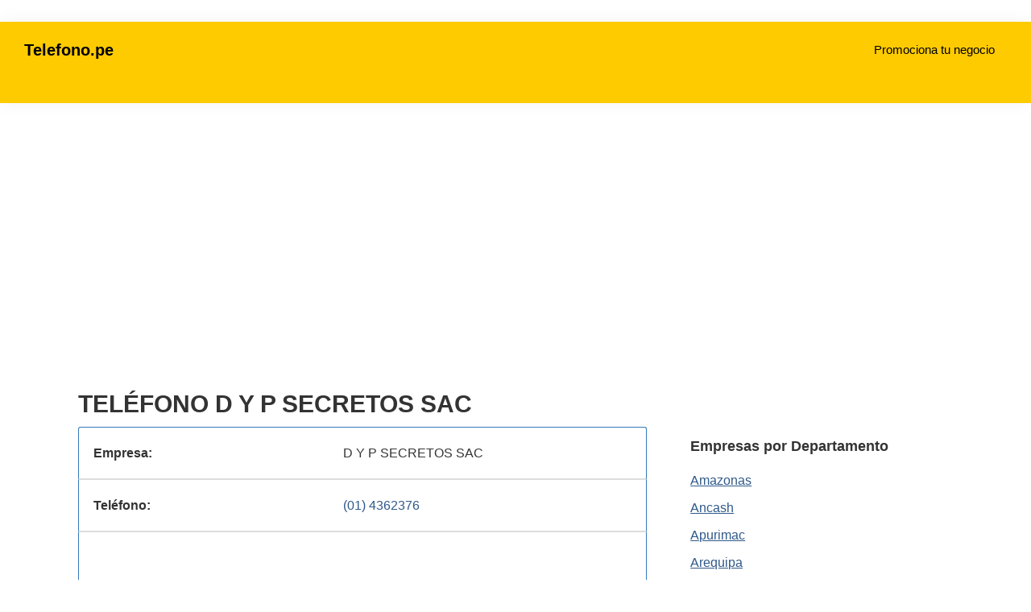

--- FILE ---
content_type: text/html; charset=utf-8
request_url: https://telefono.pe/d-y-p-secretos-sac/
body_size: 8984
content:
<!DOCTYPE html>
<html lang="es" amp="" data-amp-auto-lightbox-disable transformed="self;v=1" i-amphtml-layout="" i-amphtml-no-boilerplate="" i-amphtml-binding>
<head><meta charset="UTF-8"><meta name="viewport" content="width=device-width,minimum-scale=1"><link rel="preconnect" href="https://cdn.ampproject.org"><style amp-runtime="" i-amphtml-version="012512221826001">html{overflow-x:hidden!important}html.i-amphtml-fie{height:100%!important;width:100%!important}html:not([amp4ads]),html:not([amp4ads]) body{height:auto!important}html:not([amp4ads]) body{margin:0!important}body{-webkit-text-size-adjust:100%;-moz-text-size-adjust:100%;-ms-text-size-adjust:100%;text-size-adjust:100%}html.i-amphtml-singledoc.i-amphtml-embedded{-ms-touch-action:pan-y pinch-zoom;touch-action:pan-y pinch-zoom}html.i-amphtml-fie>body,html.i-amphtml-singledoc>body{overflow:visible!important}html.i-amphtml-fie:not(.i-amphtml-inabox)>body,html.i-amphtml-singledoc:not(.i-amphtml-inabox)>body{position:relative!important}html.i-amphtml-ios-embed-legacy>body{overflow-x:hidden!important;overflow-y:auto!important;position:absolute!important}html.i-amphtml-ios-embed{overflow-y:auto!important;position:static}#i-amphtml-wrapper{overflow-x:hidden!important;overflow-y:auto!important;position:absolute!important;top:0!important;left:0!important;right:0!important;bottom:0!important;margin:0!important;display:block!important}html.i-amphtml-ios-embed.i-amphtml-ios-overscroll,html.i-amphtml-ios-embed.i-amphtml-ios-overscroll>#i-amphtml-wrapper{-webkit-overflow-scrolling:touch!important}#i-amphtml-wrapper>body{position:relative!important;border-top:1px solid transparent!important}#i-amphtml-wrapper+body{visibility:visible}#i-amphtml-wrapper+body .i-amphtml-lightbox-element,#i-amphtml-wrapper+body[i-amphtml-lightbox]{visibility:hidden}#i-amphtml-wrapper+body[i-amphtml-lightbox] .i-amphtml-lightbox-element{visibility:visible}#i-amphtml-wrapper.i-amphtml-scroll-disabled,.i-amphtml-scroll-disabled{overflow-x:hidden!important;overflow-y:hidden!important}amp-instagram{padding:54px 0px 0px!important;background-color:#fff}amp-iframe iframe{box-sizing:border-box!important}[amp-access][amp-access-hide]{display:none}[subscriptions-dialog],body:not(.i-amphtml-subs-ready) [subscriptions-action],body:not(.i-amphtml-subs-ready) [subscriptions-section]{display:none!important}amp-experiment,amp-live-list>[update]{display:none}amp-list[resizable-children]>.i-amphtml-loading-container.amp-hidden{display:none!important}amp-list [fetch-error],amp-list[load-more] [load-more-button],amp-list[load-more] [load-more-end],amp-list[load-more] [load-more-failed],amp-list[load-more] [load-more-loading]{display:none}amp-list[diffable] div[role=list]{display:block}amp-story-page,amp-story[standalone]{min-height:1px!important;display:block!important;height:100%!important;margin:0!important;padding:0!important;overflow:hidden!important;width:100%!important}amp-story[standalone]{background-color:#000!important;position:relative!important}amp-story-page{background-color:#757575}amp-story .amp-active>div,amp-story .i-amphtml-loader-background{display:none!important}amp-story-page:not(:first-of-type):not([distance]):not([active]){transform:translateY(1000vh)!important}amp-autocomplete{position:relative!important;display:inline-block!important}amp-autocomplete>input,amp-autocomplete>textarea{padding:0.5rem;border:1px solid rgba(0,0,0,.33)}.i-amphtml-autocomplete-results,amp-autocomplete>input,amp-autocomplete>textarea{font-size:1rem;line-height:1.5rem}[amp-fx^=fly-in]{visibility:hidden}amp-script[nodom],amp-script[sandboxed]{position:fixed!important;top:0!important;width:1px!important;height:1px!important;overflow:hidden!important;visibility:hidden}
/*# sourceURL=/css/ampdoc.css*/[hidden]{display:none!important}.i-amphtml-element{display:inline-block}.i-amphtml-blurry-placeholder{transition:opacity 0.3s cubic-bezier(0.0,0.0,0.2,1)!important;pointer-events:none}[layout=nodisplay]:not(.i-amphtml-element){display:none!important}.i-amphtml-layout-fixed,[layout=fixed][width][height]:not(.i-amphtml-layout-fixed){display:inline-block;position:relative}.i-amphtml-layout-responsive,[layout=responsive][width][height]:not(.i-amphtml-layout-responsive),[width][height][heights]:not([layout]):not(.i-amphtml-layout-responsive),[width][height][sizes]:not(img):not([layout]):not(.i-amphtml-layout-responsive){display:block;position:relative}.i-amphtml-layout-intrinsic,[layout=intrinsic][width][height]:not(.i-amphtml-layout-intrinsic){display:inline-block;position:relative;max-width:100%}.i-amphtml-layout-intrinsic .i-amphtml-sizer{max-width:100%}.i-amphtml-intrinsic-sizer{max-width:100%;display:block!important}.i-amphtml-layout-container,.i-amphtml-layout-fixed-height,[layout=container],[layout=fixed-height][height]:not(.i-amphtml-layout-fixed-height){display:block;position:relative}.i-amphtml-layout-fill,.i-amphtml-layout-fill.i-amphtml-notbuilt,[layout=fill]:not(.i-amphtml-layout-fill),body noscript>*{display:block;overflow:hidden!important;position:absolute;top:0;left:0;bottom:0;right:0}body noscript>*{position:absolute!important;width:100%;height:100%;z-index:2}body noscript{display:inline!important}.i-amphtml-layout-flex-item,[layout=flex-item]:not(.i-amphtml-layout-flex-item){display:block;position:relative;-ms-flex:1 1 auto;flex:1 1 auto}.i-amphtml-layout-fluid{position:relative}.i-amphtml-layout-size-defined{overflow:hidden!important}.i-amphtml-layout-awaiting-size{position:absolute!important;top:auto!important;bottom:auto!important}i-amphtml-sizer{display:block!important}@supports (aspect-ratio:1/1){i-amphtml-sizer.i-amphtml-disable-ar{display:none!important}}.i-amphtml-blurry-placeholder,.i-amphtml-fill-content{display:block;height:0;max-height:100%;max-width:100%;min-height:100%;min-width:100%;width:0;margin:auto}.i-amphtml-layout-size-defined .i-amphtml-fill-content{position:absolute;top:0;left:0;bottom:0;right:0}.i-amphtml-replaced-content,.i-amphtml-screen-reader{padding:0!important;border:none!important}.i-amphtml-screen-reader{position:fixed!important;top:0px!important;left:0px!important;width:4px!important;height:4px!important;opacity:0!important;overflow:hidden!important;margin:0!important;display:block!important;visibility:visible!important}.i-amphtml-screen-reader~.i-amphtml-screen-reader{left:8px!important}.i-amphtml-screen-reader~.i-amphtml-screen-reader~.i-amphtml-screen-reader{left:12px!important}.i-amphtml-screen-reader~.i-amphtml-screen-reader~.i-amphtml-screen-reader~.i-amphtml-screen-reader{left:16px!important}.i-amphtml-unresolved{position:relative;overflow:hidden!important}.i-amphtml-select-disabled{-webkit-user-select:none!important;-ms-user-select:none!important;user-select:none!important}.i-amphtml-notbuilt,[layout]:not(.i-amphtml-element),[width][height][heights]:not([layout]):not(.i-amphtml-element),[width][height][sizes]:not(img):not([layout]):not(.i-amphtml-element){position:relative;overflow:hidden!important;color:transparent!important}.i-amphtml-notbuilt:not(.i-amphtml-layout-container)>*,[layout]:not([layout=container]):not(.i-amphtml-element)>*,[width][height][heights]:not([layout]):not(.i-amphtml-element)>*,[width][height][sizes]:not([layout]):not(.i-amphtml-element)>*{display:none}amp-img:not(.i-amphtml-element)[i-amphtml-ssr]>img.i-amphtml-fill-content{display:block}.i-amphtml-notbuilt:not(.i-amphtml-layout-container),[layout]:not([layout=container]):not(.i-amphtml-element),[width][height][heights]:not([layout]):not(.i-amphtml-element),[width][height][sizes]:not(img):not([layout]):not(.i-amphtml-element){color:transparent!important;line-height:0!important}.i-amphtml-ghost{visibility:hidden!important}.i-amphtml-element>[placeholder],[layout]:not(.i-amphtml-element)>[placeholder],[width][height][heights]:not([layout]):not(.i-amphtml-element)>[placeholder],[width][height][sizes]:not([layout]):not(.i-amphtml-element)>[placeholder]{display:block;line-height:normal}.i-amphtml-element>[placeholder].amp-hidden,.i-amphtml-element>[placeholder].hidden{visibility:hidden}.i-amphtml-element:not(.amp-notsupported)>[fallback],.i-amphtml-layout-container>[placeholder].amp-hidden,.i-amphtml-layout-container>[placeholder].hidden{display:none}.i-amphtml-layout-size-defined>[fallback],.i-amphtml-layout-size-defined>[placeholder]{position:absolute!important;top:0!important;left:0!important;right:0!important;bottom:0!important;z-index:1}amp-img[i-amphtml-ssr]:not(.i-amphtml-element)>[placeholder]{z-index:auto}.i-amphtml-notbuilt>[placeholder]{display:block!important}.i-amphtml-hidden-by-media-query{display:none!important}.i-amphtml-element-error{background:red!important;color:#fff!important;position:relative!important}.i-amphtml-element-error:before{content:attr(error-message)}i-amp-scroll-container,i-amphtml-scroll-container{position:absolute;top:0;left:0;right:0;bottom:0;display:block}i-amp-scroll-container.amp-active,i-amphtml-scroll-container.amp-active{overflow:auto;-webkit-overflow-scrolling:touch}.i-amphtml-loading-container{display:block!important;pointer-events:none;z-index:1}.i-amphtml-notbuilt>.i-amphtml-loading-container{display:block!important}.i-amphtml-loading-container.amp-hidden{visibility:hidden}.i-amphtml-element>[overflow]{cursor:pointer;position:relative;z-index:2;visibility:hidden;display:initial;line-height:normal}.i-amphtml-layout-size-defined>[overflow]{position:absolute}.i-amphtml-element>[overflow].amp-visible{visibility:visible}template{display:none!important}.amp-border-box,.amp-border-box *,.amp-border-box :after,.amp-border-box :before{box-sizing:border-box}amp-pixel{display:none!important}amp-analytics,amp-auto-ads,amp-story-auto-ads{position:fixed!important;top:0!important;width:1px!important;height:1px!important;overflow:hidden!important;visibility:hidden}amp-story{visibility:hidden!important}html.i-amphtml-fie>amp-analytics{position:initial!important}[visible-when-invalid]:not(.visible),form [submit-error],form [submit-success],form [submitting]{display:none}amp-accordion{display:block!important}@media (min-width:1px){:where(amp-accordion>section)>:first-child{margin:0;background-color:#efefef;padding-right:20px;border:1px solid #dfdfdf}:where(amp-accordion>section)>:last-child{margin:0}}amp-accordion>section{float:none!important}amp-accordion>section>*{float:none!important;display:block!important;overflow:hidden!important;position:relative!important}amp-accordion,amp-accordion>section{margin:0}amp-accordion:not(.i-amphtml-built)>section>:last-child{display:none!important}amp-accordion:not(.i-amphtml-built)>section[expanded]>:last-child{display:block!important}
/*# sourceURL=/css/ampshared.css*/</style><meta name="robots" content="max-image-preview:large"><meta name="generator" content="AMP Plugin v2.5.3; mode=standard"><link rel="preconnect" href="https://fonts.gstatic.com" crossorigin=""><link rel="dns-prefetch" href="https://fonts.gstatic.com"><link rel="preconnect" href="https://fonts.gstatic.com/" crossorigin=""><script async="" src="https://cdn.ampproject.org/v0.mjs" type="module" crossorigin="anonymous"></script><script async nomodule src="https://cdn.ampproject.org/v0.js" crossorigin="anonymous"></script><script src="https://cdn.ampproject.org/v0/amp-ad-0.1.mjs" async="" custom-element="amp-ad" type="module" crossorigin="anonymous"></script><script async nomodule src="https://cdn.ampproject.org/v0/amp-ad-0.1.js" crossorigin="anonymous" custom-element="amp-ad"></script><script src="https://cdn.ampproject.org/v0/amp-analytics-0.1.mjs" async="" custom-element="amp-analytics" type="module" crossorigin="anonymous"></script><script async nomodule src="https://cdn.ampproject.org/v0/amp-analytics-0.1.js" crossorigin="anonymous" custom-element="amp-analytics"></script><script src="https://cdn.ampproject.org/v0/amp-bind-0.1.mjs" async="" custom-element="amp-bind" type="module" crossorigin="anonymous"></script><script async nomodule src="https://cdn.ampproject.org/v0/amp-bind-0.1.js" crossorigin="anonymous" custom-element="amp-bind"></script><link rel="icon" href="https://telefono.pe/wp-content/themes/telefonos-peru/images/favicon.ico"><link crossorigin="anonymous" rel="stylesheet" id="telefonos-per%c3%ba-fonts-css" href="https://fonts.googleapis.com/css?family=Source+Sans+Pro%3A400%2C400i%2C600%2C700&amp;display=swap&amp;ver=3.3.0" media="all"><style amp-custom="">button[overflow]{bottom:0}html{line-height:1.15;-webkit-text-size-adjust:100%}body{margin:0}main{display:block}h1{font-size:2em;margin:.67em 0}a{background-color:transparent}button{font-family:inherit;font-size:100%;line-height:1.15;margin:0}button{overflow:visible}button{text-transform:none}[type=button],[type=reset],[type=submit],button{-webkit-appearance:button}[type=button]::-moz-focus-inner,[type=reset]::-moz-focus-inner,[type=submit]::-moz-focus-inner,button::-moz-focus-inner{border-style:none;padding:0}[type=button]:-moz-focusring,[type=reset]:-moz-focusring,[type=submit]:-moz-focusring,button:-moz-focusring{outline:1px dotted ButtonText}[type=checkbox],[type=radio]{box-sizing:border-box;padding:0}[type=number]::-webkit-inner-spin-button,[type=number]::-webkit-outer-spin-button{height:auto}[type=search]{-webkit-appearance:textfield;outline-offset:-2px}[type=search]::-webkit-search-decoration{-webkit-appearance:none}::-webkit-file-upload-button{-webkit-appearance:button;font:inherit}[hidden]{display:none}html{box-sizing:border-box}*,*::before,*::after{box-sizing:inherit}.entry::before,.entry-content::before,.nav-primary::before,.site-container::before,.site-footer::before,.site-header::before,.site-inner::before,.widget::before,.wrap::before{content:" ";display:table}.entry::after,.entry-content::after,.nav-primary::after,.site-container::after,.site-footer::after,.site-header::after,.site-inner::after,.widget::after,.wrap::after{clear:both;content:" ";display:table}html{-moz-osx-font-smoothing:grayscale;-webkit-font-smoothing:antialiased}body{background-color:#fff;color:#333;font-family:Roboto,sans-serif;font-size:16px;line-height:1.7;margin:0;overflow-x:hidden}button{transition:all .2s ease-in-out}a{color:#2f598a;text-decoration:underline;transition:color .2s ease-in-out,background-color .2s ease-in-out}a:focus,a:hover{color:#333;text-decoration:none}p{margin:0 0 30px;padding:0}ul{margin:0;padding:0}li{list-style-type:none}h1,h2,h3{font-family:sans-serif;font-weight:700;line-height:1.25;margin:0 0 20px}h1{font-size:2.25rem}h2{font-size:27px}h3{font-size:24px}.entry-content h3{font-weight:600}::-ms-input-placeholder{color:#333;opacity:1}:-ms-input-placeholder{color:#333;opacity:1}::placeholder{color:#333;opacity:1}button{background-color:#333;border:0;border-radius:5px;color:#fff;cursor:pointer;font-size:16px;font-weight:600;padding:15px 30px;text-align:center;text-decoration:none;white-space:normal;width:auto}button:focus,button:hover{background-color:#0073e5;border-width:0;color:#fff}.site-container button:disabled,.site-container button:disabled:hover{background-color:#eee;border-width:0;color:#777;cursor:not-allowed}.screen-reader-text,.screen-reader-text span{border:0;clip:rect(0,0,0,0);height:1px;overflow:hidden;width:1px}.screen-reader-text:not(#_#_#_#_#_#_#_),.screen-reader-text span:not(#_#_#_#_#_#_#_#_){position:absolute;word-wrap:normal}.screen-reader-text:focus{background:#fff;box-shadow:0 0 2px 2px rgba(0,0,0,.6);color:#333;display:block;font-size:1em;font-weight:700;height:auto;padding:15px 23px 14px;text-decoration:none;width:auto;z-index:100000}.screen-reader-text:focus:not(#_#_#_#_#_#_#_){clip:auto}.site-container{animation:fadein 1s;word-wrap:break-word}@keyframes fadein{from{opacity:0}to{opacity:1}}.site-inner{clear:both;margin:0 auto;padding:27px}.entry-title{font-size:30px;margin-bottom:10px}.entry-title a,.sidebar .widget-title a{color:#333;text-decoration:none}.entry-title a:focus,.entry-title a:hover{color:#0073e5}.widget-title{font-size:18px;font-weight:600;margin-bottom:20px}.widget{margin-bottom:40px}.widget p:last-child,.widget ul > li:last-of-type{margin-bottom:0}.widget ul > li{margin-bottom:10px}.widget ul > li:last-of-type{padding-bottom:0}.widget li li{border:0;margin:0 0 0 30px;padding:0}:focus{color:#333;outline:#ccc solid 1px}.site-header{background-color:#fff;box-shadow:0 0 20px rgba(0,0,0,.05);padding:0 30px}.title-area{float:left;padding-bottom:25px;padding-top:25px}.site-title{font-size:20px;font-weight:600;line-height:1;margin-bottom:0}.site-title a,.site-title a:focus,.site-title a:hover{color:#333;text-decoration:none}.site-description{border:0;clip:rect(0,0,0,0);height:1px;overflow:hidden;width:1px}.site-description:not(#_#_#_#_#_#_#_){position:absolute;word-wrap:normal}.genesis-nav-menu{clear:both;line-height:1;width:100%}.genesis-nav-menu .menu-item{display:block;float:none;position:relative}.genesis-nav-menu a{color:#333;display:block;font-size:15px;font-weight:400;outline-offset:-1px;padding-bottom:12px;padding-top:12px;text-decoration:none}.genesis-nav-menu a:focus,.genesis-nav-menu a:hover{color:#0073e5;text-decoration:none}.genesis-nav-menu .menu-item:focus,.genesis-nav-menu .menu-item:hover{position:relative}.menu .menu-item:focus{position:static}.genesis-responsive-menu{display:none;position:relative}.menu-toggle{background-color:transparent;border-width:0;color:#333;display:block;margin:0 auto;overflow:hidden;text-align:center;visibility:visible}.menu-toggle:focus,.menu-toggle:hover{background-color:transparent;border-width:0;color:#0073e5}.menu-toggle{float:right;line-height:20px;margin-bottom:10px;margin-top:10px;padding:15px 0;position:relative;z-index:1000}.site-header .menu-toggle::before{float:left;margin-right:5px;position:relative;text-rendering:auto;top:1px}.nav-primary{clear:left;padding-bottom:15px;padding-top:15px;width:100%}.entry{margin-bottom:40px}.entry-content ul{margin-bottom:30px;padding-left:40px}.entry-content ul > li{list-style-type:disc}.entry-content ul ul > li{list-style-type:circle}.entry-content ul ul{margin-bottom:0}p.entry-meta{font-size:16px;margin-bottom:0}.entry-header .entry-meta{margin-bottom:20px}.entry-footer .entry-meta{border-top:1px solid #eee;padding-top:20px}.entry-categories{display:block}.sidebar{font-size:16px;line-height:1.5}.sidebar .widget{margin-bottom:40px}.sidebar p{margin-bottom:20px}.site-footer{background-color:#3c4145;border-top:1px solid #eee;font-size:18px;line-height:1.5;padding:30px;text-align:center;color:#fff}.site-footer p{margin-bottom:0}@media only screen and (min-width: 960px){.site-header{position:-webkit-sticky;position:sticky;top:0;z-index:9999}.genesis-nav-menu .menu-item{display:inline-block}.genesis-nav-menu .menu-item:focus,.genesis-nav-menu .menu-item:hover{position:relative}.genesis-responsive-menu{display:block;padding-top:15px}.menu-toggle{display:none;visibility:hidden}.nav-primary{clear:none;float:right;width:auto}.nav-primary .genesis-nav-menu a{padding-left:15px;padding-right:15px}.site-inner{max-width:1140px}.content{float:left;width:65%}.sidebar{float:right;width:30%}.entry{margin-bottom:60px}}@media print{*:not(#_#_#_#_#_#_),*::before:not(#_#_#_#_#_#_#_#_),*::after:not(#_#_#_#_#_#_#_#_){background:transparent;box-shadow:none;color:#333;text-shadow:none}a,a:visited{text-decoration:underline}a[href]::after{content:" (" attr(href) ")"}a[href^="javascript:"]::after,a[href^="#"]::after,.site-title > a::after{content:""}@page{margin:2cm .5cm}p,h2,h3{orphans:3;widows:3}.content,.content-sidebar{width:100%}button:not(#_#_#_#_#_#_#_#_),.entry-footer:not(#_#_#_#_#_#_#_),.nav-primary:not(#_#_#_#_#_#_#_),.sidebar:not(#_#_#_#_#_#_#_){display:none}.title-area{text-align:center;width:100%}.site-title > a{margin:0;text-decoration:none;text-indent:0}.site-inner{padding-top:0;position:relative}h1,h2,h3{orphans:3;page-break-after:avoid;page-break-inside:avoid;widows:3}ul{page-break-before:avoid}}::before,::after{-webkit-box-sizing:border-box;-moz-box-sizing:border-box;box-sizing:border-box}.site-header{background:#fecb00}.site-title a,.site-title a:focus,.site-title a:hover,.genesis-nav-menu a{color:#000}.ruc li{border-top:1px solid #ddd;border-bottom:1px solid #ddd;border-left:1px solid #337ab7;border-right:1px solid #337ab7;padding:18px;display:flex}.ruc li:not(#_#_#_#_#_#_#_#_){list-style-type:none}.ruc li:first-child{border-top:1px solid #337ab7;border-top-left-radius:3px;border-top-right-radius:3px}.ruc li:last-child{border-bottom:1px solid #337ab7;border-bottom-right-radius:3px;border-bottom-right-radius:3px}ul.ruc{padding-left:0;clear:both;width:100%;display:block}ul.ruc li .label-block{font-weight:bold;width:45%;margin-right:18px;display:block;float:left}ul.ruc li .value-block{color:#363636;width:55%;float:right;margin:0}.main-phone{text-decoration:none}@media only screen and (max-width: 960px){.genesis-responsive-menu{display:block;position:absolute;left:-9999px;opacity:0;-webkit-transform:scaleY(0);-moz-transform:scaleY(0);-ms-transform:scaleY(0);-o-transform:scaleY(0);transform:scaleY(0);transform-origin:top;-webkit-transition:transform .2s ease;-moz-transition:transform .2s ease;o-transition:transform .2s ease;transition:transform .2s ease}.genesis-responsive-menu.toggled-on{opacity:1;position:relative;left:auto;-webkit-transform:scaleY(1);-moz-transform:scaleY(1);-ms-transform:scaleY(1);-o-transform:scaleY(1);transform:scaleY(1)}}@-webkit-keyframes a{to{-webkit-transform:rotate(1turn);transform:rotate(1turn)}}@keyframes a{to{-webkit-transform:rotate(1turn);transform:rotate(1turn)}}@-webkit-keyframes b{0%{background-position:0 0}to{background-position:30px 0}}@keyframes b{0%{background-position:0 0}to{background-position:30px 0}}body{--wp--preset--color--black:#000;--wp--preset--color--cyan-bluish-gray:#abb8c3;--wp--preset--color--white:#fff;--wp--preset--color--pale-pink:#f78da7;--wp--preset--color--vivid-red:#cf2e2e;--wp--preset--color--luminous-vivid-orange:#ff6900;--wp--preset--color--luminous-vivid-amber:#fcb900;--wp--preset--color--light-green-cyan:#7bdcb5;--wp--preset--color--vivid-green-cyan:#00d084;--wp--preset--color--pale-cyan-blue:#8ed1fc;--wp--preset--color--vivid-cyan-blue:#0693e3;--wp--preset--color--vivid-purple:#9b51e0;--wp--preset--color--theme-primary:#0073e5;--wp--preset--color--theme-secondary:#0073e5;--wp--preset--gradient--vivid-cyan-blue-to-vivid-purple:linear-gradient(135deg,rgba(6,147,227,1) 0%,#9b51e0 100%);--wp--preset--gradient--light-green-cyan-to-vivid-green-cyan:linear-gradient(135deg,#7adcb4 0%,#00d082 100%);--wp--preset--gradient--luminous-vivid-amber-to-luminous-vivid-orange:linear-gradient(135deg,rgba(252,185,0,1) 0%,rgba(255,105,0,1) 100%);--wp--preset--gradient--luminous-vivid-orange-to-vivid-red:linear-gradient(135deg,rgba(255,105,0,1) 0%,#cf2e2e 100%);--wp--preset--gradient--very-light-gray-to-cyan-bluish-gray:linear-gradient(135deg,#eee 0%,#a9b8c3 100%);--wp--preset--gradient--cool-to-warm-spectrum:linear-gradient(135deg,#4aeadc 0%,#9778d1 20%,#cf2aba 40%,#ee2c82 60%,#fb6962 80%,#fef84c 100%);--wp--preset--gradient--blush-light-purple:linear-gradient(135deg,#ffceec 0%,#9896f0 100%);--wp--preset--gradient--blush-bordeaux:linear-gradient(135deg,#fecda5 0%,#fe2d2d 50%,#6b003e 100%);--wp--preset--gradient--luminous-dusk:linear-gradient(135deg,#ffcb70 0%,#c751c0 50%,#4158d0 100%);--wp--preset--gradient--pale-ocean:linear-gradient(135deg,#fff5cb 0%,#b6e3d4 50%,#33a7b5 100%);--wp--preset--gradient--electric-grass:linear-gradient(135deg,#caf880 0%,#71ce7e 100%);--wp--preset--gradient--midnight:linear-gradient(135deg,#020381 0%,#2874fc 100%);--wp--preset--duotone--dark-grayscale:url("#wp-duotone-dark-grayscale");--wp--preset--duotone--grayscale:url("#wp-duotone-grayscale");--wp--preset--duotone--purple-yellow:url("#wp-duotone-purple-yellow");--wp--preset--duotone--blue-red:url("#wp-duotone-blue-red");--wp--preset--duotone--midnight:url("#wp-duotone-midnight");--wp--preset--duotone--magenta-yellow:url("#wp-duotone-magenta-yellow");--wp--preset--duotone--purple-green:url("#wp-duotone-purple-green");--wp--preset--duotone--blue-orange:url("#wp-duotone-blue-orange");--wp--preset--font-size--small:12px;--wp--preset--font-size--medium:20px;--wp--preset--font-size--large:20px;--wp--preset--font-size--x-large:42px;--wp--preset--font-size--normal:18px;--wp--preset--font-size--larger:24px}@media only screen and (max-width: 959px){.genesis-responsive-menu{display:block;position:absolute;left:-9999px;opacity:0;transform:scaleY(0);transform-origin:top;transition:transform .2s ease}.genesis-responsive-menu.toggled-on{opacity:1;position:relative;left:auto;transform:scaleY(1)}}.amp-wp-bf126db:not(#_#_#_#_#_){visibility:hidden;position:absolute;left:-9999px;overflow:hidden}.amp-wp-5b8c362:not(#_#_#_#_#_){display:block;overflow:hidden}.amp-wp-0706da3:not(#_#_#_#_#_){text-align:center;display:block}

/*# sourceURL=amp-custom.css */</style><link rel="alternate" type="application/rss+xml" title="Telefono.pe » Feed" href="https://telefono.pe/feed/"><link rel="alternate" type="application/rss+xml" title="Telefono.pe » Feed de los comentarios" href="https://telefono.pe/comments/feed/"><link rel="canonical" href="https://telefono.pe/d-y-p-secretos-sac/"><link rel="https://api.w.org/" href="https://telefono.pe/wp-json/"><link rel="alternate" type="application/json" href="https://telefono.pe/wp-json/wp/v2/posts/20518680995"><link rel="EditURI" type="application/rsd+xml" title="RSD" href="https://telefono.pe/xmlrpc.php?rsd"><link rel="pingback" href="https://telefono.pe/xmlrpc.php"><title>TELÉFONO D Y P SECRETOS SAC – TELEFONO.PE</title></head>
<body class="post-template-default single single-post postid-20518680995 single-format-standard wp-embed-responsive header-full-width content-sidebar genesis-breadcrumbs-hidden genesis-singular-image-hidden genesis-footer-widgets-hidden has-no-blocks"><svg xmlns="http://www.w3.org/2000/svg" viewbox="0 0 0 0" width="0" height="0" focusable="false" role="none" data-amp-original-style="visibility: hidden; position: absolute; left: -9999px; overflow: hidden;" class="amp-wp-bf126db"><defs><filter id="wp-duotone-dark-grayscale"><fecolormatrix color-interpolation-filters="sRGB" type="matrix" values=" .299 .587 .114 0 0 .299 .587 .114 0 0 .299 .587 .114 0 0 .299 .587 .114 0 0 "></fecolormatrix><fecomponenttransfer color-interpolation-filters="sRGB"><fefuncr type="table" tablevalues="0 0.49803921568627"></fefuncr><fefuncg type="table" tablevalues="0 0.49803921568627"></fefuncg><fefuncb type="table" tablevalues="0 0.49803921568627"></fefuncb><fefunca type="table" tablevalues="1 1"></fefunca></fecomponenttransfer><fecomposite in2="SourceGraphic" operator="in"></fecomposite></filter></defs></svg><svg xmlns="http://www.w3.org/2000/svg" viewbox="0 0 0 0" width="0" height="0" focusable="false" role="none" data-amp-original-style="visibility: hidden; position: absolute; left: -9999px; overflow: hidden;" class="amp-wp-bf126db"><defs><filter id="wp-duotone-grayscale"><fecolormatrix color-interpolation-filters="sRGB" type="matrix" values=" .299 .587 .114 0 0 .299 .587 .114 0 0 .299 .587 .114 0 0 .299 .587 .114 0 0 "></fecolormatrix><fecomponenttransfer color-interpolation-filters="sRGB"><fefuncr type="table" tablevalues="0 1"></fefuncr><fefuncg type="table" tablevalues="0 1"></fefuncg><fefuncb type="table" tablevalues="0 1"></fefuncb><fefunca type="table" tablevalues="1 1"></fefunca></fecomponenttransfer><fecomposite in2="SourceGraphic" operator="in"></fecomposite></filter></defs></svg><svg xmlns="http://www.w3.org/2000/svg" viewbox="0 0 0 0" width="0" height="0" focusable="false" role="none" data-amp-original-style="visibility: hidden; position: absolute; left: -9999px; overflow: hidden;" class="amp-wp-bf126db"><defs><filter id="wp-duotone-purple-yellow"><fecolormatrix color-interpolation-filters="sRGB" type="matrix" values=" .299 .587 .114 0 0 .299 .587 .114 0 0 .299 .587 .114 0 0 .299 .587 .114 0 0 "></fecolormatrix><fecomponenttransfer color-interpolation-filters="sRGB"><fefuncr type="table" tablevalues="0.54901960784314 0.98823529411765"></fefuncr><fefuncg type="table" tablevalues="0 1"></fefuncg><fefuncb type="table" tablevalues="0.71764705882353 0.25490196078431"></fefuncb><fefunca type="table" tablevalues="1 1"></fefunca></fecomponenttransfer><fecomposite in2="SourceGraphic" operator="in"></fecomposite></filter></defs></svg><svg xmlns="http://www.w3.org/2000/svg" viewbox="0 0 0 0" width="0" height="0" focusable="false" role="none" data-amp-original-style="visibility: hidden; position: absolute; left: -9999px; overflow: hidden;" class="amp-wp-bf126db"><defs><filter id="wp-duotone-blue-red"><fecolormatrix color-interpolation-filters="sRGB" type="matrix" values=" .299 .587 .114 0 0 .299 .587 .114 0 0 .299 .587 .114 0 0 .299 .587 .114 0 0 "></fecolormatrix><fecomponenttransfer color-interpolation-filters="sRGB"><fefuncr type="table" tablevalues="0 1"></fefuncr><fefuncg type="table" tablevalues="0 0.27843137254902"></fefuncg><fefuncb type="table" tablevalues="0.5921568627451 0.27843137254902"></fefuncb><fefunca type="table" tablevalues="1 1"></fefunca></fecomponenttransfer><fecomposite in2="SourceGraphic" operator="in"></fecomposite></filter></defs></svg><svg xmlns="http://www.w3.org/2000/svg" viewbox="0 0 0 0" width="0" height="0" focusable="false" role="none" data-amp-original-style="visibility: hidden; position: absolute; left: -9999px; overflow: hidden;" class="amp-wp-bf126db"><defs><filter id="wp-duotone-midnight"><fecolormatrix color-interpolation-filters="sRGB" type="matrix" values=" .299 .587 .114 0 0 .299 .587 .114 0 0 .299 .587 .114 0 0 .299 .587 .114 0 0 "></fecolormatrix><fecomponenttransfer color-interpolation-filters="sRGB"><fefuncr type="table" tablevalues="0 0"></fefuncr><fefuncg type="table" tablevalues="0 0.64705882352941"></fefuncg><fefuncb type="table" tablevalues="0 1"></fefuncb><fefunca type="table" tablevalues="1 1"></fefunca></fecomponenttransfer><fecomposite in2="SourceGraphic" operator="in"></fecomposite></filter></defs></svg><svg xmlns="http://www.w3.org/2000/svg" viewbox="0 0 0 0" width="0" height="0" focusable="false" role="none" data-amp-original-style="visibility: hidden; position: absolute; left: -9999px; overflow: hidden;" class="amp-wp-bf126db"><defs><filter id="wp-duotone-magenta-yellow"><fecolormatrix color-interpolation-filters="sRGB" type="matrix" values=" .299 .587 .114 0 0 .299 .587 .114 0 0 .299 .587 .114 0 0 .299 .587 .114 0 0 "></fecolormatrix><fecomponenttransfer color-interpolation-filters="sRGB"><fefuncr type="table" tablevalues="0.78039215686275 1"></fefuncr><fefuncg type="table" tablevalues="0 0.94901960784314"></fefuncg><fefuncb type="table" tablevalues="0.35294117647059 0.47058823529412"></fefuncb><fefunca type="table" tablevalues="1 1"></fefunca></fecomponenttransfer><fecomposite in2="SourceGraphic" operator="in"></fecomposite></filter></defs></svg><svg xmlns="http://www.w3.org/2000/svg" viewbox="0 0 0 0" width="0" height="0" focusable="false" role="none" data-amp-original-style="visibility: hidden; position: absolute; left: -9999px; overflow: hidden;" class="amp-wp-bf126db"><defs><filter id="wp-duotone-purple-green"><fecolormatrix color-interpolation-filters="sRGB" type="matrix" values=" .299 .587 .114 0 0 .299 .587 .114 0 0 .299 .587 .114 0 0 .299 .587 .114 0 0 "></fecolormatrix><fecomponenttransfer color-interpolation-filters="sRGB"><fefuncr type="table" tablevalues="0.65098039215686 0.40392156862745"></fefuncr><fefuncg type="table" tablevalues="0 1"></fefuncg><fefuncb type="table" tablevalues="0.44705882352941 0.4"></fefuncb><fefunca type="table" tablevalues="1 1"></fefunca></fecomponenttransfer><fecomposite in2="SourceGraphic" operator="in"></fecomposite></filter></defs></svg><svg xmlns="http://www.w3.org/2000/svg" viewbox="0 0 0 0" width="0" height="0" focusable="false" role="none" data-amp-original-style="visibility: hidden; position: absolute; left: -9999px; overflow: hidden;" class="amp-wp-bf126db"><defs><filter id="wp-duotone-blue-orange"><fecolormatrix color-interpolation-filters="sRGB" type="matrix" values=" .299 .587 .114 0 0 .299 .587 .114 0 0 .299 .587 .114 0 0 .299 .587 .114 0 0 "></fecolormatrix><fecomponenttransfer color-interpolation-filters="sRGB"><fefuncr type="table" tablevalues="0.098039215686275 1"></fefuncr><fefuncg type="table" tablevalues="0 0.66274509803922"></fefuncg><fefuncb type="table" tablevalues="0.84705882352941 0.41960784313725"></fefuncb><fefunca type="table" tablevalues="1 1"></fefunca></fecomponenttransfer><fecomposite in2="SourceGraphic" operator="in"></fecomposite></filter></defs></svg><div class="site-container"><header class="site-header"><div class="wrap"><div class="title-area"><p class="site-title"><a href="https://telefono.pe/">Telefono.pe</a></p><p class="site-description">Directorio Telefónico de empresas, profesionales y negocios</p></div><amp-state id="navPrimaryExpanded" class="i-amphtml-layout-container" i-amphtml-layout="container"><script type="application/json">false</script></amp-state><button class="menu-toggle dashicons-before dashicons-menu" id="genesis-mobile-nav-primary" aria-controls="primary-menu" aria-expanded="false" aria-pressed="false" on="tap:AMP.setState( { navPrimaryExpanded: !navPrimaryExpanded, navPrimarySubmenuExpanded0Depth: !navPrimaryExpanded ? navPrimarySubmenuExpanded0Depth : 0 } )" data-amp-bind-class="navPrimaryExpanded ? 'menu-toggle dashicons-before dashicons-no-alt' : 'menu-toggle dashicons-before dashicons-menu'" data-amp-bind-aria-expanded="navPrimaryExpanded ? 'true' : 'false'" data-amp-bind-aria-pressed="navPrimaryExpanded ? 'true' : 'false'" i-amphtml-binding>Menu</button><nav class="nav-primary genesis-responsive-menu" aria-label="Main" data-amp-bind-class="'nav-primary genesis-responsive-menu' + ( navPrimaryExpanded ? ' toggled-on' : '' )" i-amphtml-binding><div class="wrap"><ul id="menu-nav" class="menu genesis-nav-menu menu-primary"><li id="menu-item-20600886040" class="menu-item menu-item-type-custom menu-item-object-custom menu-item-20600886040"><a href="#"><span>Promociona tu negocio</span></a></li>
</ul></div></nav></div></header><div class="site-inner"><div class="content-sidebar-wrap"><main class="content"><div><amp-ad width="100vw" height="320" type="adsense" data-ad-client="ca-pub-1445607604292298" data-ad-slot="3527259466" data-auto-format="rspv" data-full-width="" class="i-amphtml-layout-fixed i-amphtml-layout-size-defined" style="width:100vw;height:320px" i-amphtml-layout="fixed">
  <div overflow=""></div>
</amp-ad></div><article class="post-20518680995 post type-post status-publish format-standard category-lima category-otros-tipos-de-venta-al-por-menor category-ruc entry" aria-label="D Y P SECRETOS SAC"><header class="entry-header"><h1 class="entry-title" itemprop="headline">TELÉFONO D Y P SECRETOS SAC</h1>
</header><div class="entry-content"><script type="application/ld+json">{"@context":"https://schema.org","@type":"LocalBusiness","name":"D Y P SECRETOS SAC","telephone":"01 4362376","address":{"@type":"PostalAddress","streetAddress":"CAL. LAREDO NRO. 478 URB. CENTRO COMERCIAL MONTERRI","postalCode":"","addressLocality":"","addressRegion":"","addressCountry":"Perú"},"priceRange":"$0 - $999"}</script>
			        	<div data-amp-original-style="block">
			        	<ul class="ruc">

			        		<li><span class="label-block">Empresa:</span> <p class="value-block">D Y P SECRETOS SAC</p></li>	

			        		<li><span class="label-block">Teléfono:</span> <p class="value-block"><a class="main-phone" href="tel:01%204362376">(01) 4362376</a></p></li>

<li data-amp-original-style="display: block; width=100%; overflow: hidden" class="amp-wp-5b8c362"><span data-amp-original-style="text-align: center; display: block" class="amp-wp-0706da3">

<amp-ad width="100vw" height="320" type="adsense" data-ad-client="ca-pub-1445607604292298" data-ad-slot="3527259466" data-auto-format="rspv" data-full-width="" class="i-amphtml-layout-fixed i-amphtml-layout-size-defined" style="width:100vw;height:320px" i-amphtml-layout="fixed">
  <div overflow=""></div>
</amp-ad>

</span></li>			        		

			        		<li><span class="label-block">Actividad Comercial:</span> <p class="value-block">OTROS TIPOS DE VENTA AL POR MENOR.</p></li>


							<li><span class="label-block">Dirección:</span> <p class="value-block">CAL. LAREDO NRO. 478 URB. CENTRO COMERCIAL MONTERRI</p></li>

							<li><span class="label-block">Ubigeo:</span> <p class="value-block">LIMA - LIMA - SANTIAGO DE SURCO</p></li>

							

							<li><span class="label-block">Website:</span> <p class="value-block">-</p></li>

							<li><span class="label-block">RUC:</span> <p class="value-block">20518680995</p></li>	

							<li><span class="label-block">CIUU:</span> <p class="value-block">52391 - OTROS TIPOS DE VENTA AL POR MENOR.</p></li>					

							


			        	</ul></div>
</div><footer class="entry-footer"><p class="entry-meta"><span class="entry-categories">Más empresas en: <a href="https://telefono.pe/lima/" rel="category tag">Lima</a>, <a href="https://telefono.pe/otros-tipos-de-venta-al-por-menor/" rel="category tag">OTROS TIPOS DE VENTA AL POR MENOR.</a>, <a href="https://telefono.pe/ruc/" rel="category tag">RUC</a></span> </p></footer></article></main><aside class="sidebar sidebar-primary widget-area" role="complementary" aria-label="Primary Sidebar"><h2 class="genesis-sidebar-title screen-reader-text">Primary Sidebar</h2>

<section id="sidebar-cuadrado-ads" class="widget_text widget widget_custom_html">
	<div class="widget_text widget-wrap">
		<div class="textwidget custom-html-widget">

		<amp-ad width="100vw" height="320" type="adsense" data-ad-client="ca-pub-1445607604292298" data-ad-slot="3527259466" data-auto-format="rspv" data-full-width="" class="i-amphtml-layout-fixed i-amphtml-layout-size-defined" style="width:100vw;height:320px" i-amphtml-layout="fixed">
  <div overflow=""></div>
</amp-ad>
		
		</div>
	</div>
</section>


     <section id="nav_menu-2" class="widget widget_nav_menu"><div class="widget-wrap"><h3 class="widgettitle widget-title">Empresas por Departamento</h3>
<div class="menu-departamentos-container"><ul id="menu-departamentos" class="menu"><li id="menu-item-20600836595" class="menu-item menu-item-type-taxonomy menu-item-object-category menu-item-20600836595"><a href="https://telefono.pe/amazonas/">Amazonas</a></li>
<li id="menu-item-20600836596" class="menu-item menu-item-type-taxonomy menu-item-object-category menu-item-20600836596"><a href="https://telefono.pe/ancash/">Ancash</a></li>
<li id="menu-item-20600836597" class="menu-item menu-item-type-taxonomy menu-item-object-category menu-item-20600836597"><a href="https://telefono.pe/apurimac/">Apurimac</a></li>
<li id="menu-item-20600836598" class="menu-item menu-item-type-taxonomy menu-item-object-category menu-item-20600836598"><a href="https://telefono.pe/arequipa/">Arequipa</a></li>
<li id="menu-item-20600836599" class="menu-item menu-item-type-taxonomy menu-item-object-category menu-item-20600836599"><a href="https://telefono.pe/ayacucho/">Ayacucho</a></li>
<li id="menu-item-20600836600" class="menu-item menu-item-type-taxonomy menu-item-object-category menu-item-20600836600"><a href="https://telefono.pe/cajamarca/">Cajamarca</a></li>
<li id="menu-item-20600836601" class="menu-item menu-item-type-taxonomy menu-item-object-category menu-item-20600836601"><a href="https://telefono.pe/callao/">Callao</a></li>
<li id="menu-item-20600836602" class="menu-item menu-item-type-taxonomy menu-item-object-category menu-item-20600836602"><a href="https://telefono.pe/cusco/">Cusco</a></li>
<li id="menu-item-20600836603" class="menu-item menu-item-type-taxonomy menu-item-object-category menu-item-20600836603"><a href="https://telefono.pe/huancavelica/">Huancavelica</a></li>
<li id="menu-item-20600836604" class="menu-item menu-item-type-taxonomy menu-item-object-category menu-item-20600836604"><a href="https://telefono.pe/huanuco/">Huanuco</a></li>
<li id="menu-item-20600836605" class="menu-item menu-item-type-taxonomy menu-item-object-category menu-item-20600836605"><a href="https://telefono.pe/ica/">Ica</a></li>
<li id="menu-item-20600836606" class="menu-item menu-item-type-taxonomy menu-item-object-category menu-item-20600836606"><a href="https://telefono.pe/junin/">Junin</a></li>
<li id="menu-item-20600836607" class="menu-item menu-item-type-taxonomy menu-item-object-category menu-item-20600836607"><a href="https://telefono.pe/la-libertad/">La Libertad</a></li>
<li id="menu-item-20600836608" class="menu-item menu-item-type-taxonomy menu-item-object-category menu-item-20600836608"><a href="https://telefono.pe/lambayeque/">Lambayeque</a></li>
<li id="menu-item-20600836609" class="menu-item menu-item-type-taxonomy menu-item-object-category current-post-ancestor current-menu-parent current-post-parent menu-item-20600836609"><a href="https://telefono.pe/lima/">Lima</a></li>
<li id="menu-item-20600836610" class="menu-item menu-item-type-taxonomy menu-item-object-category menu-item-20600836610"><a href="https://telefono.pe/loreto/">Loreto</a></li>
<li id="menu-item-20600836611" class="menu-item menu-item-type-taxonomy menu-item-object-category menu-item-20600836611"><a href="https://telefono.pe/madre-de-dios/">Madre de Dios</a></li>
<li id="menu-item-20600836612" class="menu-item menu-item-type-taxonomy menu-item-object-category menu-item-20600836612"><a href="https://telefono.pe/moquegua/">Moquegua</a></li>
<li id="menu-item-20600836613" class="menu-item menu-item-type-taxonomy menu-item-object-category menu-item-20600836613"><a href="https://telefono.pe/pasco/">Pasco</a></li>
<li id="menu-item-20600836615" class="menu-item menu-item-type-taxonomy menu-item-object-category menu-item-20600836615"><a href="https://telefono.pe/piura/">Piura</a></li>
<li id="menu-item-20600836616" class="menu-item menu-item-type-taxonomy menu-item-object-category menu-item-20600836616"><a href="https://telefono.pe/puno/">Puno</a></li>
<li id="menu-item-20600836617" class="menu-item menu-item-type-taxonomy menu-item-object-category menu-item-20600836617"><a href="https://telefono.pe/san-martin/">San Martin</a></li>
<li id="menu-item-20600836618" class="menu-item menu-item-type-taxonomy menu-item-object-category menu-item-20600836618"><a href="https://telefono.pe/tacna/">Tacna</a></li>
<li id="menu-item-20600836619" class="menu-item menu-item-type-taxonomy menu-item-object-category menu-item-20600836619"><a href="https://telefono.pe/tumbes/">Tumbes</a></li>
<li id="menu-item-20600836620" class="menu-item menu-item-type-taxonomy menu-item-object-category menu-item-20600836620"><a href="https://telefono.pe/ucayali/">Ucayali</a></li>
</ul></div></div></section>


<section id="sidebar-vertical-ads" class="widget_text widget widget_custom_html">
	<div class="widget_text widget-wrap">
		<div class="textwidget custom-html-widget">

<amp-ad width="100vw" height="320" type="adsense" data-ad-client="ca-pub-1445607604292298" data-ad-slot="4823851657" data-auto-format="rspv" data-full-width="" class="i-amphtml-layout-fixed i-amphtml-layout-size-defined" style="width:100vw;height:320px" i-amphtml-layout="fixed">
  <div overflow=""></div>
</amp-ad>
		
		</div>
	</div>
</section>


     </aside></div></div><footer class="site-footer"><div class="wrap"><p>TELEFONO.PE</p></div></footer><amp-analytics type="googleanalytics" id="analytics1" class="i-amphtml-layout-fixed i-amphtml-layout-size-defined" style="width:1px;height:1px" i-amphtml-layout="fixed"><script type="application/json">{"vars":{"account":"UA-174692627-1"},"triggers":{"trackPageview":{"on":"visible","request":"pageview"}}}</script></amp-analytics>
</div><amp-pixel src="https://pixel.wp.com/g.gif?v=ext&amp;blog=183160399&amp;post=20518680995&amp;tz=-5&amp;srv=telefono.pe&amp;host=telefono.pe&amp;rand=RANDOM&amp;ref=DOCUMENT_REFERRER" class="i-amphtml-layout-fixed i-amphtml-layout-size-defined" style="width:1px;height:1px" i-amphtml-layout="fixed"></amp-pixel></body></html>
